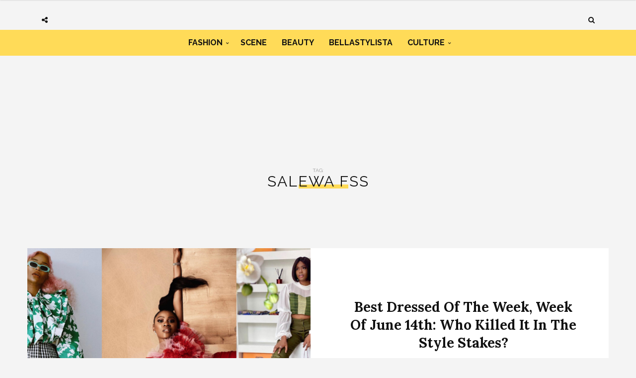

--- FILE ---
content_type: text/html; charset=utf-8
request_url: https://www.google.com/recaptcha/api2/aframe
body_size: 268
content:
<!DOCTYPE HTML><html><head><meta http-equiv="content-type" content="text/html; charset=UTF-8"></head><body><script nonce="VQ2uGSq0pzyRZeNBSLxddA">/** Anti-fraud and anti-abuse applications only. See google.com/recaptcha */ try{var clients={'sodar':'https://pagead2.googlesyndication.com/pagead/sodar?'};window.addEventListener("message",function(a){try{if(a.source===window.parent){var b=JSON.parse(a.data);var c=clients[b['id']];if(c){var d=document.createElement('img');d.src=c+b['params']+'&rc='+(localStorage.getItem("rc::a")?sessionStorage.getItem("rc::b"):"");window.document.body.appendChild(d);sessionStorage.setItem("rc::e",parseInt(sessionStorage.getItem("rc::e")||0)+1);localStorage.setItem("rc::h",'1768991381139');}}}catch(b){}});window.parent.postMessage("_grecaptcha_ready", "*");}catch(b){}</script></body></html>

--- FILE ---
content_type: application/javascript
request_url: https://www.bellanaijastyle.com/wp-content/themes/broden/js/load-more.js
body_size: 75
content:
/**
 * Created by Funsho on 7/4/2017.
 */
jQuery(function($){

    var body = $('body');

    var container = $('.archive .listed');
    var lister = $('.archive .lister');
    // container.append( '<div class="load-more-container"><button class="load-more">Load More</button></div>' );
    var button = $('.content-area .site-main .load-more');

    var category = $('.hidden_category').val();
    var offset = 11;
    var author_offset = 11;
    var index_offset = 9;
    var loading = false;

    body.on('click', '.load-more', function(){
        $('.load-more').attr("disabled", "disabled");
        if( ! loading ) {

            loading = true;
            var data = {
                action: 'be_ajax_load_more',
                category: category,
                offset: offset,
                query: beloadmore.query
            };

            $.post(beloadmore.url, data, function(res) {
                if( res.success) {
                    $('.load-more-container').remove();
                    lister.append( res.data );
                    container.append( '<div class="load-more-container"><button class="load-more">Load More</button></div>' );
                    offset = offset + 10;
                    loading = false;
                } else {
                    console.log(res);
                }
            }).fail(function(xhr, textStatus, e) {
                console.log(xhr.responseText);
                console.log(textStatus);
                console.log(e);
            });

        }
    });

    body.on('click', '.load-more-index', function(){

        var exclude = $('.hidden_exclude').val();
        $('.load-more-index').attr("disabled", "disabled");
        if( ! loading ) {

            loading = true;
            var data = {
                action: 'be_ajax_load_more',
                category: '',
                offset: index_offset,
                exclude: exclude,
                query: beloadmore.query
            };

            $.post(beloadmore.url, data, function(res) {
                if( res.success) {
                    $('.load-more-index').removeAttr("disabled");

                    if(res.data === ""){
                        $('.load-more-index').remove();
                    }else{
                        $('.index-lister').append( res.data );
                        index_offset = index_offset + 9;
                        loading = false;
                    }
                } else {
                    console.log(res);
                }
            }).fail(function(xhr, textStatus, e) {
                console.log(xhr.responseText);
                console.log(textStatus);
                console.log(e);
            });

        }
    });

    body.on('click', '.load-more-author', function(){

        var author = $('.hidden_author').val();
        $('.load-more').attr("disabled", "disabled");
        if( ! loading ) {

            loading = true;
            var data = {
                action: 'be_ajax_load_more',
                author: author,
                offset: author_offset,
                query: beloadmore.query
            };

            $.post(beloadmore.url, data, function(res) {
                if( res.success) {
                    $('.load-more-container').remove();
                    $('.author-lister').append( res.data );
                    $('.listed').append( '<div class="load-more-container"><button class="load-more-author">Load More</button></div>' );
                    author_offset = author_offset + 10;
                    loading = false;
                } else {
                    console.log(res);
                }
            }).fail(function(xhr, textStatus, e) {
                console.log(xhr.responseText);
                console.log(textStatus);
                console.log(e);
            });

        }
    });
});